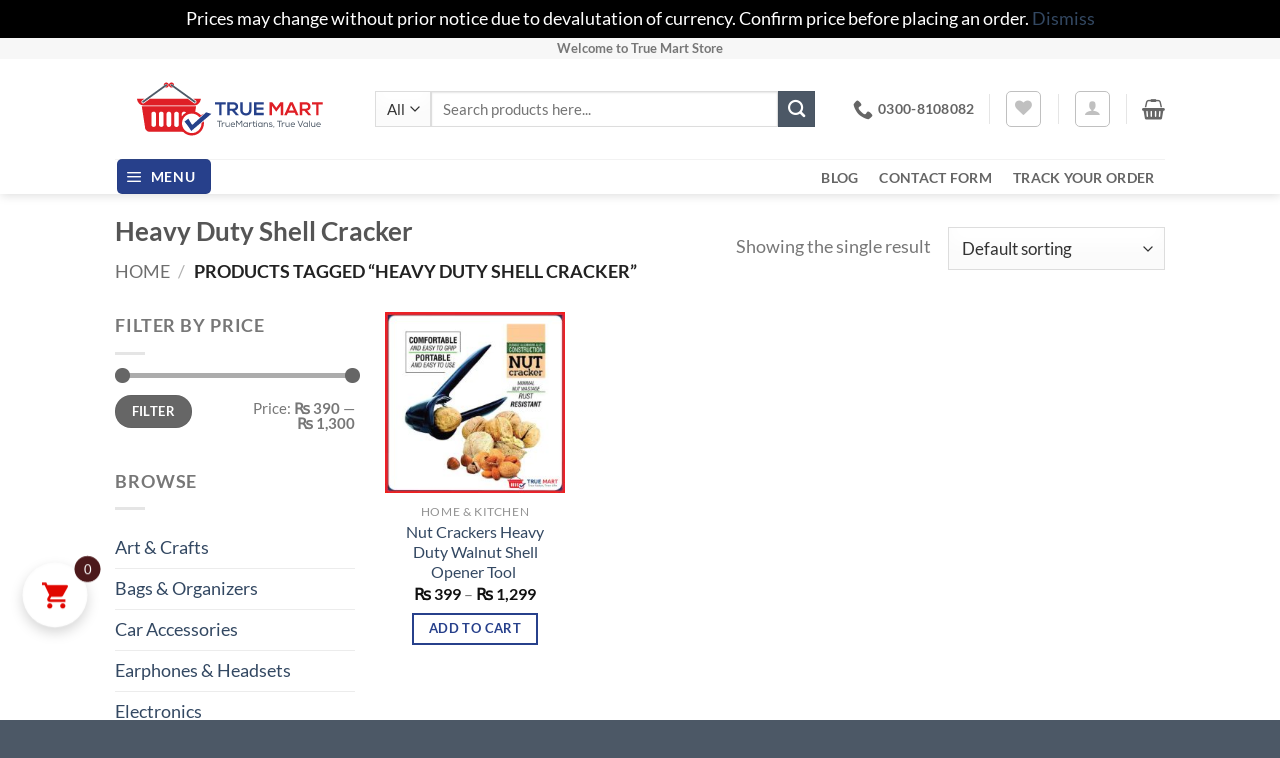

--- FILE ---
content_type: text/css; charset=utf-8
request_url: https://truemart.pk/wp-content/cache/min/1/wp-content/plugins/woocommerce-cart-all-in-one/assets/css/nav-icons.min.css?ver=1765510495
body_size: 229
content:
@font-face{font-display:swap;font-family:viwcaio_nav_icons;src:url(../../../../../../../../plugins/woocommerce-cart-all-in-one/assets/fonts/nav-icons/nav-icons.eot);src:url(../../../../../../../../plugins/woocommerce-cart-all-in-one/assets/fonts/nav-icons/nav-icons.eot?#iefix) format("embedded-opentype"),url(../../../../../../../../plugins/woocommerce-cart-all-in-one/assets/fonts/nav-icons/nav-icons.woff) format("woff"),url(../../../../../../../../plugins/woocommerce-cart-all-in-one/assets/fonts/nav-icons/nav-icons.ttf) format("truetype"),url(../../../../../../../../plugins/woocommerce-cart-all-in-one/assets/fonts/nav-icons/nav-icons.svg) format("svg");font-weight:400;font-style:normal}@media screen and (-webkit-min-device-pixel-ratio:0){@font-face{font-display:swap;font-family:viwcaio_nav_icons;src:url(../../../../../../../../plugins/woocommerce-cart-all-in-one/assets/fonts/nav-icons/nav-icons.svg) format("svg")}}[class*=" viwcaio_nav_icons-"]:after,[class*=" viwcaio_nav_icons-"]:before,[class^=viwcaio_nav_icons-]:after,[class^=viwcaio_nav_icons-]:before{font-family:viwcaio_nav_icons;font-size:20px;font-style:normal}.viwcaio_nav_icons-next:before{content:"\f102"}.viwcaio_nav_icons-pre:before{content:"\f101"}

--- FILE ---
content_type: text/css; charset=utf-8
request_url: https://truemart.pk/wp-content/cache/min/1/wp-content/plugins/woocommerce-cart-all-in-one/assets/css/back-icons.min.css?ver=1765510495
body_size: 344
content:
@font-face{font-display:swap;font-family:"vi_wcaio_back_icons";src:url(../../../../../../../../plugins/woocommerce-cart-all-in-one/assets/fonts/back-icons/back-icons.eot);src:url("../../../../../../../../plugins/woocommerce-cart-all-in-one/assets/fonts/back-icons/back-icons.eot?#iefix") format("embedded-opentype"),url(../../../../../../../../plugins/woocommerce-cart-all-in-one/assets/fonts/back-icons/back-icons.woff2) format("woff2"),url(../../../../../../../../plugins/woocommerce-cart-all-in-one/assets/fonts/back-icons/back-icons.woff) format("woff"),url(../../../../../../../../plugins/woocommerce-cart-all-in-one/assets/fonts/back-icons/back-icons.ttf) format("truetype"),url("../../../../../../../../plugins/woocommerce-cart-all-in-one/assets/fonts/back-icons/back-icons.svg#Flaticon") format("svg");font-weight:400;font-style:normal}@media screen and (-webkit-min-device-pixel-ratio:0){@font-face{font-display:swap;font-family:"vi_wcaio_back_icons";src:url("../../../../../../../../plugins/woocommerce-cart-all-in-one/assets/fonts/back-icons/back-icons.svg#Flaticon") format("svg")}}[class^="vi_wcaio_back_icons-"]:before,[class*=" vi_wcaio_back_icons-"]:before,[class^="vi_wcaio_back_icons-"]:after,[class*=" vi_wcaio_back_icons-"]:after{font-family:vi_wcaio_back_icons;font-size:inherit;font-style:normal}.vi_wcaio_back_icons-back-arrow:before{content:"\f100"}.vi_wcaio_back_icons-back-arrow-1:before{content:"\f101"}.vi_wcaio_back_icons-back:before{content:"\f102"}.vi_wcaio_back_icons-left-arrow-2:before{content:"\f10c"}.vi_wcaio_back_icons-previous:before{content:"\f10b"}.vi_wcaio_back_icons-go-back-arrow:before{content:"\f104"}.vi_wcaio_back_icons-x-mark:before{content:"\f105"}.vi_wcaio_back_icons-back-button:before{content:"\f107"}.vi_wcaio_back_icons-return:before{content:"\f108"}.vi_wcaio_back_icons-undo:before{content:"\f106"}.vi_wcaio_back_icons-left-arrow-1:before{content:"\f109"}.vi_wcaio_back_icons-back-1:before{content:"\f10a"}.vi_wcaio_back_icons-left-arrow:before{content:"\f103"}